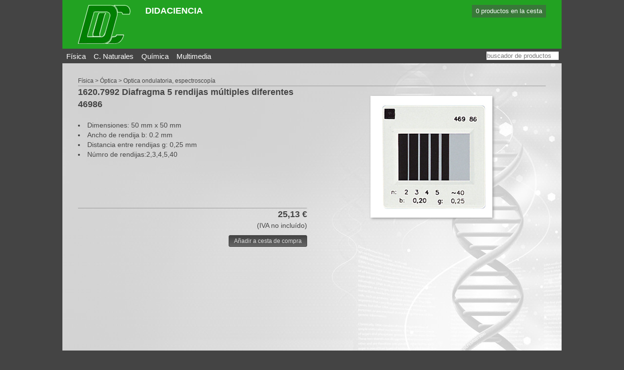

--- FILE ---
content_type: text/html; charset=UTF-8
request_url: https://didaciencia.com/product?id=7992
body_size: 4650
content:
<!DOCTYPE Html>

<html>

<head>

    <title>Didaciencia</title>

    <meta charset="utf-8">
    <meta name="viewport"
          content="width=device-width, height=device-height, initial-scale=1.0, maximum-scale=1.0, user-scalable=no">

    <link rel="stylesheet" href="/assets/css/skeleton.css">
    <link rel="stylesheet" href="/assets/css/grid.css">
    <link rel="stylesheet" href="/assets/css/layout.css">
    <link rel="stylesheet" href="/assets/css/base.css">
    <link rel="stylesheet" href="/assets/css/navigation.css">
    <link rel="stylesheet" href="/assets/css/table.css">
    <link rel="stylesheet" href="/assets/css/overlay.css">

    <link rel="stylesheet" media="print" href="/assets/css/print.css">

            <link rel="stylesheet" href="/assets/css/product.css">
    
    <script src="/assets/js/vendor/jquery-2.2.1.min.js"></script>
    <!--<script src="//ajax.googleapis.com/ajax/libs/jquery/2.2.0/jquery.min.js"></script>-->
    <!--<script src="//ajax.googleapis.com/ajax/libs/jqueryui/1.11.4/jquery-ui.min.js"></script>-->
    <script src="/assets/js/utils.js"></script>
    <script src="/assets/js/cookie.js"></script>
    <!--<script src="/assets/js/parallax.js"></script>-->

</head>

<body class="viewport xs sm md lg">

<!-- overlay with info box-->
<div id="info-overlay">
    <div class="overlay-box">
        <div class="overlay-text">Añadido el producto a su cesta...</div>
    </div>
</div>

<!-- overlay with modal box-->
<div id="modal-overlay">
    <div class="overlay-box">
        <div class="overlay-text">Estás seguro?</div>
        <div class="button" data-confirm="yes">Sí</div>
        <div class="button" data-confirm="no">No</div>
    </div>
</div>

<div id="header-container">

    <header class="content-width">

        <div class="logo-box">
            <h1>
                <a href='/'>
                    <img class="pull-left" src="/assets/images/icons/logoDC.png">
                    DIDACIENCIA
                </a>
            </h1>
        </div>

        <div class="account-box no-print">
                        <div class="cart-items">
                                <a href="cart">0 productos en la cesta</a>
            </div>
        </div>

    </header>

    <nav id="main-navigation">

        <ul class="items">
                            <li class="megadropdown-menu">
                    <a href="/products?node_id=1000"
                       data-index="0">Física</a>

                    <div class="megadropdown-panel"></div>
                </li>
                            <li class="megadropdown-menu">
                    <a href="/products?node_id=2000"
                       data-index="1">C. Naturales</a>

                    <div class="megadropdown-panel"></div>
                </li>
                            <li class="megadropdown-menu">
                    <a href="/products?node_id=3000"
                       data-index="2">Química</a>

                    <div class="megadropdown-panel"></div>
                </li>
                            <li class="megadropdown-menu">
                    <a href="/products?node_id=4000"
                       data-index="3">Multimedia</a>

                    <div class="megadropdown-panel"></div>
                </li>
                    </ul>

        <form method="get" class="search-box no-print" action="products">
            <input name="search" type="text" value="" placeholder="buscador de productos">
        </form>

    </nav>

</div>

<main class="parallax clearfix" data-direction="top" data-speed="0.3">
    <div id="main-container" class="clearfix">
        <div id="main-content" class="content-width">
            
<div id="product-view">

    <div class="breadcrumbs">
        <small>
                            <a href='products?node_id=1000'>Física</a> >                            <a href='products?node_id=1600'>Óptica</a> >                            <a href='products?node_id=1620'>Optica ondulatoria, espectroscopía</a>                     </small>
    </div>
    <hr>

    <div class="row">

        <div class="col md6 sm12">

            <h1>
                1620.7992                Diafragma 5 rendijas múltiples diferentes 46986            </h1>
            <br>

            <li>Dimensiones: 50 mm x 50 mm 
<li>Ancho de rendija b:  0.2 mm
<li>Distancia entre rendijas g: 0,25 mm 
<li>Númro de rendijas:2,3,4,5,40            <br><br>
                        <br><br><br><br>

            <hr>
            <div class="product-price pull-right right">
                                    <h1>25,13&nbsp;€</h1>
                                (IVA no incluído)<br>
                <div class="line-spacer-large"></div>
                <a href="add-to-cart?id=7992" class="button info-overlay">Añadir a cesta de
                    compra</a>
            </div>

        </div>

        <div class="col md6 sm12">

                            <div class="product-image clearfix">
                    <img class="shadow" src="/assets/images/products/Diafragma46986.jpg">
                </div>
            
                    </div>

    </div>


</div>        </div>
    </div>
</main>

<div id="footer-container">
    <footer class="content-width">
        <div class="row no-print">
        
            <div class="col xs12">
                <div id="cookieDisclaimer">
                    <b>Nota sobre protección de datos</b>
                    <div class="line-spacer-medium"></div>
                    Empleamos cookies para facilitarle un uso óptimo de nuestra página web. 
                    Se emplean las cookies necesarias para operar la página. Vea nuestra 
                    política sobre la <a href="legal">proteccion de datos</a> para más información.<br>
                    <button type=submit onclick="setCookieAndHide()">Entendido</button>
                </div>
            </div>
        
            <div class="col xs12 sm6">
                <div class="row">
                    <div class="col xs3">
                        <a class="footnote" href="about">Empresa</a>
                    </div>
                    <div class="col xs3">
                        <a class="footnote" href="legal">Legal</a>
                    </div>
                    <div class="col xs3">
                        <a class="footnote" href="contact">Contacto</a>
                    </div>
                    <div class="col xs3">
                        <a class="footnote" href="catalog">Catálogo Electrónico</a>
                    </div>
                </div>
            </div>
            <div class="col xs12 sm6">
                <div class="copyright-box">
                    &copy; 2026 Didaciencia
                </div>
            </div>
        </div>
    </footer>
</div>

</body>

<script src="/assets/js/vendor/handlebars-v3.0.3.js"></script>
<script src="/assets/js/navigation.js"></script>
<script src="/assets/js/info-overlay.js"></script>
<script src="/assets/js/modal-overlay.js"></script>

<script type="text/javascript">
    var navigationTree = [{"nodeId":1000,"nodeLabel":"F\u00edsica","children":[{"nodeId":1100,"nodeLabel":"Material auxiliar","children":[{"nodeId":1110,"nodeLabel":"Material de Fijaci\u00f3n"},{"nodeId":1120,"nodeLabel":"Material de Montaje"},{"nodeId":1130,"nodeLabel":"Material para Dibujo T\u00e9cnico"}]},{"nodeId":1200,"nodeLabel":"Mec\u00e1nica","children":[{"nodeId":1210,"nodeLabel":"Magnitudes","children":[{"nodeId":1211,"nodeLabel":"Longitud, Volumen - Geometr\u00eda"},{"nodeId":1212,"nodeLabel":"Tiempo, frecuencia, pulsos"},{"nodeId":1213,"nodeLabel":"Balanzas (masa)"},{"nodeId":1214,"nodeLabel":"Fuerza"},{"nodeId":1215,"nodeLabel":"Densidad, peso espec\u00edfico"}]},{"nodeId":1220,"nodeLabel":"Est\u00e1tica"},{"nodeId":1230,"nodeLabel":"Din\u00e1mica","children":[{"nodeId":1231,"nodeLabel":"Din\u00e1mica general, equipos de Mec\u00e1nica"},{"nodeId":1232,"nodeLabel":"M\u00e1quinas simples, poleas, engranajes y transmision"}]},{"nodeId":1240,"nodeLabel":"Mec\u00e1nica celeste, Gravitaci\u00f3n"},{"nodeId":1250,"nodeLabel":"Hidrodin\u00e1mica, Aerodin\u00e1mica"},{"nodeId":1260,"nodeLabel":"Mec\u00e1nica de gases, F\u00edsica del vac\u00edo"},{"nodeId":1270,"nodeLabel":"Propiedades de la materia"},{"nodeId":1280,"nodeLabel":"Oscilaciones y ondas"},{"nodeId":1290,"nodeLabel":"Ac\u00fastica"}]},{"nodeId":1300,"nodeLabel":"Termolog\u00eda","children":[{"nodeId":1310,"nodeLabel":"Medidores de temperatura"},{"nodeId":1320,"nodeLabel":"Calorimetr\u00eda, equipos, dilataci\u00f3n t\u00e9rmica"},{"nodeId":1330,"nodeLabel":"Conductividad y radiaci\u00f3n t\u00e9rmicas"},{"nodeId":1340,"nodeLabel":"M\u00e1quinas t\u00e9rmicas, motores"},{"nodeId":1350,"nodeLabel":"Termodin\u00e1mica, leyes de gases ideales, osmosis"}]},{"nodeId":1400,"nodeLabel":"Energ\u00edas Renovables","children":[{"nodeId":1410,"nodeLabel":"Tecnolog\u00eda hidro-solar H-TEC"},{"nodeId":1420,"nodeLabel":"Energ\u00edas renovables LD Didactic"},{"nodeId":1430,"nodeLabel":"Energ\u00edas renovables DC  y otros"},{"nodeId":1440,"nodeLabel":"Energ\u00edas renovables leXsolar"}]},{"nodeId":1500,"nodeLabel":"Electricidad","children":[{"nodeId":1510,"nodeLabel":"Fuentes de alimentaci\u00f3n, generadores de funciones"},{"nodeId":1520,"nodeLabel":"Instrumentos de medida","children":[{"nodeId":1521,"nodeLabel":"Pol\u00edmetros, pol\u00edmetros de demostraci\u00f3n"},{"nodeId":1522,"nodeLabel":"Instrumentos de bobina m\u00f3vil"},{"nodeId":1523,"nodeLabel":"Osciloscopios, frecuenc\u00edmetros, contadores univers"},{"nodeId":1524,"nodeLabel":"Instrumentos de medida SACI"},{"nodeId":1525,"nodeLabel":"Otros instrumentos de medida"}]},{"nodeId":1530,"nodeLabel":"Cables, adaptadores, l\u00e1mparas, etc."},{"nodeId":1540,"nodeLabel":"Resistencias, condensadores, bobinas"},{"nodeId":1550,"nodeLabel":"D\u00edodos, tr\u00edodos, fotorresistencias, etc"},{"nodeId":1560,"nodeLabel":"Electrost\u00e1tica, Magnetismo, campos el\u00e9ctricos y ma"},{"nodeId":1570,"nodeLabel":"Electromagnetismo, Ferromagnetismo"},{"nodeId":1580,"nodeLabel":"Oscilaciones y ondas electromagneticas"},{"nodeId":1590,"nodeLabel":"Equipos de Electricidad y Electr\u00f3nica"}]},{"nodeId":1600,"nodeLabel":"\u00d3ptica","children":[{"nodeId":1610,"nodeLabel":"Optica geom\u00e9trica, equipos, colorimetr\u00eda, fuentes "},{"nodeId":1620,"nodeLabel":"Optica ondulatoria, espectroscop\u00eda"},{"nodeId":1630,"nodeLabel":"Instrumentos de medida \u00f3pticos"}]},{"nodeId":1700,"nodeLabel":"F\u00edsica At\u00f3mica","children":[{"nodeId":1710,"nodeLabel":"Teor\u00eda at\u00f3mica y cu\u00e1ntica"},{"nodeId":1720,"nodeLabel":"Corteza nuclear"},{"nodeId":1730,"nodeLabel":"Radiactividad, rayos X"}]},{"nodeId":1800,"nodeLabel":"Sistema INNO","children":[{"nodeId":1810,"nodeLabel":"Material estativo INNO"},{"nodeId":1820,"nodeLabel":"Magnetismo INNO"},{"nodeId":1830,"nodeLabel":"Electricidad INNO"},{"nodeId":1840,"nodeLabel":"Electr\u00f3nica INNO"},{"nodeId":1850,"nodeLabel":"Optica INNO"}]},{"nodeId":1900,"nodeLabel":"Sistema de experimentaci\u00f3n asistida CASSY"}]},{"nodeId":2000,"nodeLabel":"C. Naturales","children":[{"nodeId":2100,"nodeLabel":"Ecolog\u00eda","children":[{"nodeId":2110,"nodeLabel":"Maletines b\u00e1sicos"},{"nodeId":2120,"nodeLabel":"Testkits","children":[{"nodeId":2121,"nodeLabel":"Testkits Hanna"},{"nodeId":2122,"nodeLabel":"Testkits Aquanal"}]},{"nodeId":2130,"nodeLabel":"Equipos y aparatos medioambientales"}]},{"nodeId":2200,"nodeLabel":"Biolog\u00eda","children":[{"nodeId":2210,"nodeLabel":"Anatom\u00eda Humana","children":[{"nodeId":2211,"nodeLabel":"Modelos anat\u00f3micos +3B"},{"nodeId":2212,"nodeLabel":"Modelos anat\u00f3micos Somso"},{"nodeId":2213,"nodeLabel":"Modelos anat\u00f3micos DC"}]},{"nodeId":2220,"nodeLabel":"Zoolog\u00eda y Bot\u00e1nica","children":[{"nodeId":2221,"nodeLabel":"Modelos +3B"},{"nodeId":2222,"nodeLabel":"Modelos Somso"},{"nodeId":2223,"nodeLabel":"Modelos DC"}]},{"nodeId":2230,"nodeLabel":"Microbiolog\u00eda","children":[{"nodeId":2231,"nodeLabel":"Preparaciones, diapositivas"},{"nodeId":2232,"nodeLabel":"Programa Lieder"},{"nodeId":2233,"nodeLabel":"Art\u00edculos Microbiolog\u00eda \/ Microscop\u00eda"}]},{"nodeId":2240,"nodeLabel":"Educaci\u00f3n sanitaria. Resucitaci\u00f3n cardiopulmonar"},{"nodeId":2250,"nodeLabel":"Fisiolog\u00eda, Medicina"},{"nodeId":2260,"nodeLabel":"L\u00e1minas y Murales","children":[{"nodeId":2261,"nodeLabel":"L\u00e1minas de Anatom\u00eda +3B"},{"nodeId":2262,"nodeLabel":"Murales Vicens Vives"}]},{"nodeId":2270,"nodeLabel":"Otros aparatos y equipos de Biolog\u00eda"}]},{"nodeId":2300,"nodeLabel":"Microscop\u00eda","children":[{"nodeId":2310,"nodeLabel":"Microscopios","children":[{"nodeId":2311,"nodeLabel":"Microscopios alumno y profesor"},{"nodeId":2312,"nodeLabel":"Microscopios profesionales"},{"nodeId":2313,"nodeLabel":"Microscopios y c\u00e1maras fotogr\u00e1ficas digitales"}]},{"nodeId":2320,"nodeLabel":"Estereoscopioy, lupas, prism\u00e1ticos","children":[{"nodeId":2321,"nodeLabel":"Lupas, cuentahilos, estereoscopios, prism\u00e1ticos"},{"nodeId":2322,"nodeLabel":"Lupas binoculares alumno y profesor"},{"nodeId":2323,"nodeLabel":"Lupas binoculares profesionales"}]},{"nodeId":2330,"nodeLabel":"Microproyecci\u00f3n"}]},{"nodeId":2400,"nodeLabel":"Tierra y Universo","children":[{"nodeId":2410,"nodeLabel":"Geolog\u00eda, Mineralog\u00eda, Cristalograf\u00eda"},{"nodeId":2420,"nodeLabel":"Geograf\u00eda"},{"nodeId":2430,"nodeLabel":"Meteorolog\u00eda"},{"nodeId":2440,"nodeLabel":"Astronom\u00eda"}]}]},{"nodeId":3000,"nodeLabel":"Qu\u00edmica","children":[{"nodeId":3100,"nodeLabel":"Material general","children":[{"nodeId":3110,"nodeLabel":"Material de vidrio","children":[{"nodeId":3111,"nodeLabel":"Vasos graduados, probetas, frascos, matraces"},{"nodeId":3112,"nodeLabel":"Pipetas, tetinas, .."},{"nodeId":3113,"nodeLabel":"Buretas, Cubetas de tinciones, Cristalizadores"},{"nodeId":3114,"nodeLabel":"Tubos de ensayo, pinzas"},{"nodeId":3115,"nodeLabel":"Cubreobjetos, Portaobjetos"},{"nodeId":3116,"nodeLabel":"Cajas de Petri, Desecadores, Morteros"},{"nodeId":3117,"nodeLabel":"Llaves de paso, embudos"},{"nodeId":3118,"nodeLabel":"Crisoles, C\u00e1psulas, Bolas, Vidrios reloj"},{"nodeId":3119,"nodeLabel":"Otros"}]},{"nodeId":3120,"nodeLabel":"Material auxiliar Qu\u00edmica"},{"nodeId":3130,"nodeLabel":"Reactivos"}]},{"nodeId":3200,"nodeLabel":"Instrumentos","children":[{"nodeId":3210,"nodeLabel":"Aparatos de medici\u00f3n","children":[{"nodeId":3211,"nodeLabel":"pH-metros"},{"nodeId":3212,"nodeLabel":"Espectrofot\u00f3metros, color\u00edmetros"},{"nodeId":3213,"nodeLabel":"Otros aparatos para qu\u00edmica"}]},{"nodeId":3220,"nodeLabel":"Instrumental para Qu\u00edmica"},{"nodeId":3230,"nodeLabel":"Equipos de qu\u00edmica"}]},{"nodeId":3300,"nodeLabel":"Modelos At\u00f3mico-moleculares","children":[{"nodeId":3310,"nodeLabel":"Modelos Molymod"},{"nodeId":3320,"nodeLabel":"Modelos Cochranes"}]}]},{"nodeId":4000,"nodeLabel":"Multimedia","children":[{"nodeId":4100,"nodeLabel":"Software\/ CDs \/DVDs"},{"nodeId":4200,"nodeLabel":"Proyectores","children":[{"nodeId":4210,"nodeLabel":"Proyectores de diapositivas"},{"nodeId":4220,"nodeLabel":"Videoproyectores, videoc\u00e1maras"},{"nodeId":4230,"nodeLabel":"Retroproyectores"},{"nodeId":4240,"nodeLabel":"Visualizadores"}]},{"nodeId":4300,"nodeLabel":"Pantallas","children":[{"nodeId":4310,"nodeLabel":"Pantallas de proyecci\u00f3n"}]},{"nodeId":4400,"nodeLabel":"Pizarras","children":[{"nodeId":4410,"nodeLabel":"Pizarras interactivas"},{"nodeId":4420,"nodeLabel":"Pizarras tradicionales"}]},{"nodeId":4500,"nodeLabel":"Accesorios","children":[{"nodeId":4510,"nodeLabel":"Caballetes, vitrinas, tableros de anuncios"}]},{"nodeId":4600,"nodeLabel":"Mobiliario"}]}];
</script>
<script id="megadropdown-tpl" type="text/x-handlebars-template">
    {{#each columns}}
    <div class="dropdown-column grid-{{../numColumns}}">
        {{#each this}}
        <ul class="subitems">
            <li>
                <a href="/products?node_id={{url}}" class="{{#if leaf}}leaf{{/if}}{{#if active}} active{{/if}}">{{label}}</a>
                <ul class="sub2items">
                    {{#each children}}
                    <li>
                        <a href="/products?node_id={{url}}" class="{{#if leaf}}leaf{{/if}} {{#if active}}active{{/if}}">{{label}}</a>
                    </li>
                    {{/each}}
                </ul>
            </li>
        </ul>
        {{/each}}
    </div>
    {{/each}}
</script>


<script>
    $(document).ready(function () {
        var disclaimer = document.getElementById("cookieDisclaimer")
        var cookieExists = getCookie("disclaimer");
        if (cookieExists !== "") {
            disclaimer.className = "hidden";
        }

    });
    function setCookieAndHide() {
        setCookie("disclaimer", true, 3650);
        var disclaimer = document.getElementById("cookieDisclaimer")
        disclaimer.className = "hidden";
    }
</script>


<script>
    (function (i, s, o, g, r, a, m) {
        i['GoogleAnalyticsObject'] = r;
        i[r] = i[r] || function () {
            (i[r].q = i[r].q || []).push(arguments)
        }, i[r].l = 1 * new Date();
        a = s.createElement(o),
            m = s.getElementsByTagName(o)[0];
        a.async = 1;
        a.src = g;
        m.parentNode.insertBefore(a, m)
    })(window, document, 'script', '//www.google-analytics.com/analytics.js', 'ga');

    ga('create', 'UA-989183-1', 'auto');
    ga('send', 'pageview');
</script>

</html>

--- FILE ---
content_type: text/css
request_url: https://didaciencia.com/assets/css/grid.css
body_size: 506
content:

/* mobile portrait (default): 10px gutter + 10px padding */

.viewport.xs {
    position: relative;
    width: 100%;
    margin: 0 auto;
}

#main-container {
    position: relative;
    width: 100%;
    margin: 0 auto;
}

.row {
    -webkit-box-sizing: border-box;
    -moz-box-sizing: border-box;
    box-sizing: border-box;
    margin: 0 -10px;
}

.col {
    -webkit-box-sizing: border-box;
    -moz-box-sizing: border-box;
    box-sizing: border-box;
    padding: 0 10px;
    float: left;
}

.row:before,
.row:after {
    display: table;
    content: " ";
}
.row:after {
    clear: both;
}

.col.xs12 {  width: 100%; }
.col.xs11 {  width: 91.66666666666666%; }
.col.xs10 {  width: 83.33333333333334%; }
.col.xs9  {  width: 75%; }
.col.xs8  {  width: 66.66666666666666%; }
.col.xs7  {  width: 58.333333333333336%; }
.col.xs6  {  width: 50%; }
.col.xs5  {  width: 41.66666666666667%; }
.col.xs4  {  width: 33.33333333333333%; }
.col.xs3  {  width: 25%; }
.col.xs2  {  width: 16.666666666666664%; }
.col.xs1  {  width: 8.333333333333332%; }

/* mobile landscape: 15px gutter + 15px padding */

@media only screen and (min-width: 480px) {

    .viewport.sm {
        width: 100%;
    }

    .main-container {
        width: 95%;
    }

    .col.sm12 {  width: 100%; }
    .col.sm11 {  width: 91.66666666666666%; }
    .col.sm10 {  width: 83.33333333333334%; }
    .col.sm9  {  width: 75%; }
    .col.sm8  {  width: 66.66666666666666%; }
    .col.sm7  {  width: 58.333333333333336%; }
    .col.sm6  {  width: 50%; }
    .col.sm5  {  width: 41.66666666666667%; }
    .col.sm4  {  width: 33.33333333333333%; }
    .col.sm3  {  width: 25%; }
    .col.sm2  {  width: 16.666666666666664%; }
    .col.sm1  {  width: 8.333333333333332%; }
}

/* tablet portrait: 9px gutter + 15px padding */

@media only screen and (min-width: 768px) {

    .viewport.md {
        width: 768px;
    }

    .main-container {
        width: 750px;
    }

    .col.md12 {  width: 100%; }
    .col.md11 {  width: 91.66666666666666%; }
    .col.md10 {  width: 83.33333333333334%; }
    .col.md9  {  width: 75%; }
    .col.md8  {  width: 66.66666666666666%; }
    .col.md7  {  width: 58.333333333333336%; }
    .col.md6  {  width: 50%; }
    .col.md5  {  width: 41.66666666666667%; }
    .col.md4  {  width: 33.33333333333333%; }
    .col.md3  {  width: 25%; }
    .col.md2  {  width: 16.666666666666664%; }
    .col.md1  {  width: 8.333333333333332%; }
}

/* tablet landscape / desktop: 19.5px gutter + 15px padding */

@media only screen and (min-width: 1024px) {

    .viewport.lg {
        width: 1024px;
    }

    .main-container {
        width: 960px;
    }

    .col.lg12 {  width: 100%; }
    .col.lg11 {  width: 91.66666666666666%; }
    .col.lg10 {  width: 83.33333333333334%; }
    .col.lg9  {  width: 75%; }
    .col.lg8  {  width: 66.66666666666666%; }
    .col.lg7  {  width: 58.333333333333336%; }
    .col.lg6  {  width: 50%; }
    .col.lg5  {  width: 41.66666666666667%; }
    .col.lg4  {  width: 33.33333333333333%; }
    .col.lg3  {  width: 25%; }
    .col.lg2  {  width: 16.666666666666664%; }
    .col.lg1  {  width: 8.333333333333332%; }
}

--- FILE ---
content_type: text/css
request_url: https://didaciencia.com/assets/css/navigation.css
body_size: 499
content:
/* MAIN NAVIGATION */

#main-navigation {
    position: absolute;
    top: 100px;
    width: 100%;
    height: 30px;
}

#main-navigation ul {
    margin: 0;
    padding: 0;
    border: 0;
    vertical-align: baseline;
    list-style: none;
}

#main-navigation .search-box {
    float: right;
}

#main-navigation .search-box input {
    width: 150px;
    margin: 5px 5px;
    padding: 1px;
}

#main-navigation ul.items > li {
    box-sizing: border-box;
    display: inline;
    float: left;
    padding: 5px 8px 4px 8px;
}

#main-navigation ul li.megadropdown-menu {
    margin-top: 1px;
    font-size: 15px;
    height: 30px;
}
#main-navigation ul li.megadropdown-menu:hover {
    color: #F80;
}

#main-navigation ul.items li:hover .megadropdown-panel {
    display: block;
}

#main-navigation .megadropdown-panel {
    position: absolute;
    left: 0;
    top: 30px;
    width: 100%;
    display: none;
    background-color: #fff;
    border: solid #ccc 1px;
    padding: 20px;
    z-index: 9;
}

#main-navigation .megadropdown-panel > .dropdown-column {
    position: relative;
    float: left;
    width: 25%;
}
#main-navigation .megadropdown-panel > .dropdown-column.grid-1 {
    width: 100%;
}
#main-navigation .megadropdown-panel > .dropdown-column.grid-2 {
    width: 50%;
}
#main-navigation .megadropdown-panel > .dropdown-column.grid-3 {
    width: 33.33333333333333%;
}
#main-navigation .megadropdown-panel > .dropdown-column.grid-4 {
    width: 25%;
}
#main-navigation .megadropdown-panel > .dropdown-column.grid-5 {
    width: 20%;
}

#main-navigation ul.subitems {
    margin-bottom: 15px;
}

#main-navigation ul.subitems li {
    display: block;
    color: #000;
}

#main-navigation ul.subitems > li > a {
    display: block;
    line-height: 18px;
    font-weight: bold;
    margin-bottom: 10px;
}

#main-navigation ul.sub2items > li {
    clear: left;
}

#main-navigation ul.sub2items > li > a {
    display: block;
    line-height: 16px;
    font-size: 12px;
    margin: 5px 0;
}

--- FILE ---
content_type: text/css
request_url: https://didaciencia.com/assets/css/table.css
body_size: 267
content:

/* mobile portrait */

table {
    margin: auto;
    width: 100%;
}

table tr th {
    text-align: left;
    padding: 0 5px;
}

table tr td {
    vertical-align: top;
    font-size: 13px;
    line-height: 16px;
    padding: 4px;
}

tr {
    border-top: solid 1px #bbb;
}
tr.no-border {
    border: none;
}

th,
td,
td.sm,
td.md,
td.lg,
th.xs,
td.xs {
    display: table-cell;
}

form label {
    font-weight: bold;
}

/* mobile landscape */

@media only screen and (min-width: 480px) {
    th,
    td,
    th.sm,
    td.sm {
        display: table-cell;
    }
}

/* tablet portrait */

@media only screen and (min-width: 768px) {
    th,
    td,
    th.md,
    td.md {
        display: table-cell;
    }
}

/* tablet landscape / desktop: 19.5px gutter + 15px padding */

@media only screen and (min-width: 1024px) {

    th,
    td,
    th.lg,
    td.lg {
        display: table-cell;
    }
}

--- FILE ---
content_type: text/css
request_url: https://didaciencia.com/assets/css/overlay.css
body_size: 208
content:
/* MODAL OVERLAY AND CONFIRMATION BOX */
#info-overlay,
#modal-overlay {
    position: absolute;
    display: none;
    width: 100%;
    height: 100%;
    background-color: rgba(0, 0, 0, 0.8);
    z-index: 999;
}

#info-overlay .overlay-box,
#modal-overlay .overlay-box {
    position: relative;
    margin: -50px auto 0 auto;
    width: 300px;
    height: 100px;
    background-color: #ffffff;
    border: solid 1px #666;
    text-align: center;
    padding: 20px;
}

#info-overlay .overlay-box {
    height: 60px;
}

#modal-overlay .overlay-box {
    height: 100px;
}

#info-overlay .overlay-box .overlay-text
#modal-overlay .overlay-box .overlay-text {
    padding-bottom: 10px;
}

--- FILE ---
content_type: text/css
request_url: https://didaciencia.com/assets/css/product.css
body_size: 126
content:

/* mobile portrait */

#product-view {
    position: relative;
}

#product-view .product-image img {
    max-width: 100%;
    max-height: 800px;
    margin: 20px auto 20px auto;
}

/* mobile landscape */

@media only screen and (min-width: 480px) {

    #product-view .product-image {
        text-align: center;
    }
}

/* tablet portrait */

@media only screen and (min-width: 768px) {

}

/* tablet landscape / desktop */

@media only screen and (min-width: 1024px) {

}

--- FILE ---
content_type: text/javascript
request_url: https://didaciencia.com/assets/js/navigation.js
body_size: 988
content:
$(document).ready(function() {

    var navigationTree = window.navigationTree;
    var witdh = $(window).width();
    var numColumns = 4;

    var $mainNavigation  = $('#main-navigation');
    var $megadropdownTpl = $("#megadropdown-tpl").html();
    var renderTpl        = Handlebars.compile($megadropdownTpl);

    $mainNavigation.on('mouseenter', 'ul > li.megadropdown-menu', function () {

        var $element = $(this);
        var index = $element.children('a').data('index');

        var $megadropdown = $element.children('.megadropdown-panel');
        if (!$megadropdown.data('columns') || $megadropdown.data('columns') != numColumns) {

            $megadropdown.empty();
            $megadropdown.append(renderTpl(generateMegaDropdown(index)));
            $megadropdown.data('columns', numColumns);
        }

        $megadropdown.show();
    });

    $mainNavigation.on('mouseleave', 'ul > li.megadropdown-menu', function () {

        $(this).children('.megadropdown').hide();
    });

    $(window).on('load resize', function() {

        var witdh = $(window).width();

        if(witdh < 480) {
            numColumns = 1;
        } else if(witdh >= 480 && witdh < 768) {
            numColumns = 2;
        } else if(witdh >= 768 && witdh < 1024) {
            numColumns = 3;
        } else {
            numColumns = 4;
        }
    });

    function generateMegaDropdown(index) {

        var menu = [];
        var subMenus = [];
        var children = navigationTree[index].children;

        var columns = [];
        var colIndex = 0;
        var subIndex = 0;
        var sub2counter = 0;

        // search for all children and fill out the needed url, label and leaf information
        if (children) {

            for (var i in children) {

                var subMenu = children[i];
                var sub2menus = [];
                var subChildren = subMenu.children;

                if (subChildren) {
                    for (var s in subChildren) {

                        var sub2menu = subChildren[s];
                        if(sub2menu) {
                            sub2counter++;

                            sub2menus.push({
                                "url": sub2menu.nodeId,
                                "label": sub2menu.nodeLabel,
                                "children": null,
                                "active": (sub2menu.active ? true : false)
                            });
                        }
                    }
                }

                subMenus.push({
                    "url": subMenu.nodeId,
                    "label": subMenu.nodeLabel,
                    "children": sub2menus ? sub2menus : null,
                    "active": (subMenu.active ? true : false)
                });
            }
        }

        var avgSub2perColumn = (sub2counter / numColumns) - 1;

        // fit the subMenus into the columns
        while (colIndex < numColumns) {

            var column = [];
            sub2counter = 0;
            var subCounter = subMenus.length;

            while (subIndex < subCounter) {

                if (sub2counter == 0 || colIndex == (numColumns - 1) || (sub2counter + subMenus[subIndex].children.length * 0.5) < avgSub2perColumn) {
                    sub2counter += subMenus[subIndex].children.length;
                    column.push(subMenus[subIndex]);
                    subIndex++;
                }
                else {
                    colIndex++;
                    sub2counter = 0;
                    columns.push(column);
                    column = [];
                }
            }

            columns.push(column);
            colIndex++;
        }

        menu.label = navigationTree[index]['nodeLabel'];
        menu.columns = columns;
        menu.numColumns = numColumns;

        return menu;
    }
});